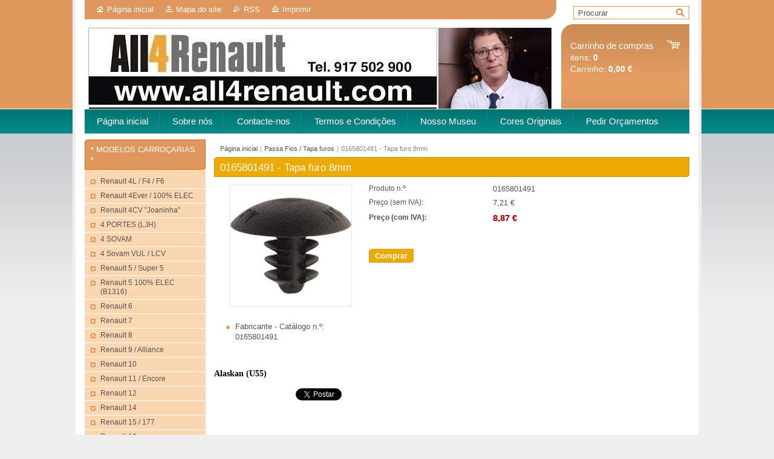

--- FILE ---
content_type: text/html; charset=UTF-8
request_url: https://www.all4renault.com/products/0165801491-tapa-furo-8mm/
body_size: 10362
content:
<!--[if lte IE 9]><!DOCTYPE HTML PUBLIC "-//W3C//DTD HTML 4.01 Transitional//EN" "https://www.w3.org/TR/html4/loose.dtd"><![endif]-->
<!DOCTYPE html>

<!--[if IE]><html class="ie" lang="pt"><![endif]-->
<!--[if gt IE 9]><!--> 
<html lang="pt">
<!--<![endif]-->
<head>
	<!--[if lt IE 8]><meta http-equiv="X-UA-Compatible" content="IE=EmulateIE7"><![endif]--><!--[if IE 8]><meta http-equiv="X-UA-Compatible" content="IE=EmulateIE8"><![endif]--><!--[if IE 9]><meta http-equiv="X-UA-Compatible" content="IE=EmulateIE9"><![endif]-->
	<base href="https://www.all4renault.com/">
  <meta charset="utf-8">
  <meta name="description" content="">
  <meta name="keywords" content="">
  <meta name="generator" content="Webnode">
  <meta name="apple-mobile-web-app-capable" content="yes">
  <meta name="apple-mobile-web-app-status-bar-style" content="black">
  <meta name="format-detection" content="telephone=no">
    <link rel="icon" type="image/svg+xml" href="/favicon.svg" sizes="any">  <link rel="icon" type="image/svg+xml" href="/favicon16.svg" sizes="16x16">  <link rel="icon" href="/favicon.ico"><link rel="canonical" href="https://www.all4renault.com/products/0165801491-tapa-furo-8mm/">
<script type="text/javascript">(function(i,s,o,g,r,a,m){i['GoogleAnalyticsObject']=r;i[r]=i[r]||function(){
			(i[r].q=i[r].q||[]).push(arguments)},i[r].l=1*new Date();a=s.createElement(o),
			m=s.getElementsByTagName(o)[0];a.async=1;a.src=g;m.parentNode.insertBefore(a,m)
			})(window,document,'script','//www.google-analytics.com/analytics.js','ga');ga('create', 'UA-797705-6', 'auto',{"name":"wnd_header"});ga('wnd_header.set', 'dimension1', 'W1');ga('wnd_header.set', 'anonymizeIp', true);ga('wnd_header.send', 'pageview');var pageTrackerAllTrackEvent=function(category,action,opt_label,opt_value){ga('send', 'event', category, action, opt_label, opt_value)};</script>
  <link rel="alternate" type="application/rss+xml" href="https://all4renault.com/rss/pf-all.xml" title="">
  <link rel="alternate" type="application/rss+xml" href="https://all4renault.com/rss/all.xml" title="">
<!--[if lte IE 9]><style type="text/css">.cke_skin_webnode iframe {vertical-align: baseline !important;}</style><![endif]-->
	<title>0165801491 - Tapa furo 8mm :: ALL4RENAULT</title>
	<meta name="robots" content="index, follow">
	<meta name="googlebot" content="index, follow">
	<link href="https://d11bh4d8fhuq47.cloudfront.net/_system/skins/v10/50001006/css/style.css" 
  rel="stylesheet" type="text/css" media="screen,projection,handheld,tv">
  <link href="https://d11bh4d8fhuq47.cloudfront.net/_system/skins/v10/50001006/css/print.css" rel="stylesheet" 
  type="text/css" media="print">
  <script type="text/javascript" src="https://d11bh4d8fhuq47.cloudfront.net/_system/skins/v10/50001006/js/functions.js">
  </script>
  <!--[if IE]>
  <script type="text/javascript" src="https://d11bh4d8fhuq47.cloudfront.net/_system/skins/v10/50001006/js/functions-ie.js">
  </script>
  <![endif]-->
        
	<!--[if gte IE 5]>
	<link rel="stylesheet" type="text/css" href="https://d11bh4d8fhuq47.cloudfront.net/_system/skins/v10/50001006/css/style-ie.css" media="screen,projection,handheld,tv">
	<![endif]-->

				<script type="text/javascript">
				/* <![CDATA[ */
					
					if (typeof(RS_CFG) == 'undefined') RS_CFG = new Array();
					RS_CFG['staticServers'] = new Array('https://d11bh4d8fhuq47.cloudfront.net/');
					RS_CFG['skinServers'] = new Array('https://d11bh4d8fhuq47.cloudfront.net/');
					RS_CFG['filesPath'] = 'https://www.all4renault.com/_files/';
					RS_CFG['filesAWSS3Path'] = 'https://8d25fa13b9.clvaw-cdnwnd.com/e2898bb8d9e5e829620a3e49126bdfab/';
					RS_CFG['lbClose'] = 'Fechar';
					RS_CFG['skin'] = 'default';
					if (!RS_CFG['labels']) RS_CFG['labels'] = new Array();
					RS_CFG['systemName'] = 'Webnode';
						
					RS_CFG['responsiveLayout'] = 0;
					RS_CFG['mobileDevice'] = 0;
					RS_CFG['labels']['copyPasteSource'] = 'Ler mais:';
					
				/* ]]> */
				</script><script type="text/javascript" src="https://d11bh4d8fhuq47.cloudfront.net/_system/client/js/compressed/frontend.package.1-3-108.js?ph=8d25fa13b9"></script><style type="text/css"></style></head>

<body>	<!-- PAGE -->
	<div id="page">
		<div id="wrapper">
		
            
		 <!-- TOPBAR -->
     <div id="topBar">
        <ul id="quick">
          <li class="homepage"><a href="home/" 
          title="Ir para a página inicial">
          Página inicial</a></li>            
          <li class="sitemap"><a href="/sitemap/" 
          title="Ir para o mapa do site.">
          Mapa do site</a></li>
          <li class="rss"><a href="/rss/" 
          title="Feeds RSS">RSS          </a></li>
          <li class="print"><a href="#" onclick="window.print(); return false;" 
          title="Imprimir página">
          Imprimir</a></li>
        </ul>
     </div>
		 <!-- /TOPBAR -->

     <!-- SEARCH -->
     


				<!-- SEARCH -->
				<div id="search" class="box">
					<div class="content">

		<form action="/search/" method="get" id="fulltextSearch">

							<fieldset>
								<label for="fulltextSearchText" class="hidden">Procurar:</label>
								<input type="text" id="fulltextSearchText" name="text" value="">
								<input class="submit" type="image" src="https://d11bh4d8fhuq47.cloudfront.net/_system/skins/v10/50001006/img/button-search.gif" alt="Procurar">
								<script type="text/javascript">

									var ftText = document.getElementById("fulltextSearchText");

									if ( ftText.value == "" )
										ftText.value = "Procurar";

									ftText.tabIndex = "1";

									// Doplneni udalosti onfocus a onblur na pole pro zadani vyhledavaneho textu
									ftText.onfocus	= function() { checkInputValue(this, "Procurar"); };
									ftText.onblur		= function() { checkInputValue(this, "Procurar"); };

									// Kontrola odesilaneho vyhledavaneho textu, aby se neodesilal vychozi text
									document.getElementById("fulltextSearch").onsubmit = function() { return checkFormValue("Procurar"); };

								</script>
							</fieldset>

		</form>

					</div><!-- / class="content" -->
				</div><!-- / id="search" class="box" -->
				<!-- / SEARCH -->


				<hr class="hidden">


				 <!-- / SEARCH --> 

      
      			               		
<!-- HEADER -->
<div id="header">
<div id="header_box">

        <!-- ILLUSTRATION -->
        <div id="illustration">
          <div id="logo"><a href="home/" title="Ir para a página inicial"><span id="rbcSystemIdentifierLogo" style="visibility: hidden;">ALL4RENAULT</span></a></div>				  <h3 id="slogan"><span id="rbcCompanySlogan" class="rbcNoStyleSpan"></span></h3>	
          <img src="https://8d25fa13b9.clvaw-cdnwnd.com/e2898bb8d9e5e829620a3e49126bdfab/200062461-baabdbaac0/Miguel Ribeiro gerente ALL4RENAULT 2026.jpg?ph=8d25fa13b9" width="778" height="188" alt="">		
          <span class="masque"><!-- masque --></span>			      
				</div><!-- / id="illustration" -->
				<!-- / ILLUSTRATION -->

        <!-- cartInfo -->
        <div id="cartInfo">
				<div id="cartInfo_in">
			  <a href="es-cart/">				
				<span class="cart-title">Carrinho de compras</span><br />
        itens: 
				<span class="items">0</span><br />
        Carrinho:				<span class="price">0,00 €</span>
        </a>
        </div><!-- /cartInfo_in --> 
        </div><!-- /cartInfo --> 
        <!-- /cartInfo -->
 
        
</div><!-- /header_box --> 
</div><!-- / id="header" -->
<!-- / HEADER -->
      

      <!-- MENU --> 
			<hr class="hidden">
            <script type="text/javascript">
            /* <![CDATA[ */
                RubicusFrontendIns.addAbsoluteHeaderBlockId('menuzone');
            /* ]]> */
            </script>
        


      <div id="menuzone">


		<ul class="menu">
	<li class="first">
  
      <a href="/home/">
    
      <span>Página inicial</span>
      
  </a>
  
  </li>
	<li>
  
      <a href="/sobre-nos/">
    
      <span>Sobre nós</span>
      
  </a>
  
  </li>
	<li>
  
      <a href="/contacte-nos/">
    
      <span>Contacte-nos</span>
      
  </a>
  
  </li>
	<li>
  
      <a href="/condicoes-termos/">
    
      <span>Termos e Condições</span>
      
  </a>
  
  </li>
	<li>
  
      <a href="/comentarios/">
    
      <span>Nosso Museu</span>
      
  </a>
  
  </li>
	<li>
  
      <a href="/forum/">
    
      <span>Cores Originais</span>
      
  </a>
  
  </li>
	<li class="last">
  
      <a href="/pedidos/">
    
      <span>Pedir Orçamentos</span>
      
  </a>
  
  </li>
</ul>

      </div>

					
			<hr class="hidden">
      <!-- /MENU -->
      
      
      				
     <!-- MAIN ZONE -->
			<div id="main" class="floatRight">

				<hr class="hidden">

				<!-- NAVIGATOR -->
				<div id="pageNavigator" class="rbcContentBlock"><a href="/home/">Página inicial</a><span> | </span><a href="/tapa-furos-passa-fios/">Passa Fios / Tapa furos</a><span> | </span><span id="navCurrentPage">0165801491 - Tapa furo 8mm</span><hr class="hidden"></div>				<!-- / NAVIGATOR -->

				<!-- CONTENT -->
				<div id="content">

					<!-- CENTER ZONE ~ MAIN -->
					<div id="mainZone" class="colA">

          						<!-- SHOP DETAIL -->						<div class="box shop shopDetail products">							<div class="content detail">										<h1><span>0165801491 - Tapa furo 8mm</span></h1>																<div class="leftBlock">																									<span class="image"><a href="/images/200048406-8793e87941/0165801491.jpg?s3=1" title="A página será apresentada numa nova janela." onclick="return !window.open(this.href);"><img src="https://8d25fa13b9.clvaw-cdnwnd.com/e2898bb8d9e5e829620a3e49126bdfab/system_preview_200048406-8793e87941/0165801491.jpg" width="200" height="200" alt="0165801491 - Tapa furo 8mm"></a></span>																				<div class="cleaner"><!-- / --></div>																		<ul class="rbcEshopProductDetails">										                                        <li>                                            <span class="title">Fabricante - Catálogo n.º:</span>                                             <span class="value">0165801491</span>                                        </li>        									</ul>																	</div>                                                                <div class="price">                                    <table>                                                                                                                        <tr>                                            <td class="title">Produto n.º:</td>                                            <td class="value">0165801491</td>                                        </tr>                                                                                                <tr>            <td class="title">Preço (sem IVA):</td>            <td class="value">7,21 €</td>        </tr>        <tr>        <td class="title"><strong>Preço (com IVA):</strong></td>        <td class="value">            <ins>8,87 €</ins>                    </td>        </tr>                                                                                                                                                                    </table>                                                                                        <form class="addToBasket" action="/products/0165801491-tapa-furo-8mm/" method="post">                    <div class="form">                                                                                                    <div class="accordion clearfix">                                                                                </div>                        <input type="hidden" name="quantity" id="quantity" value="1" maxlength="2">                        <input type="hidden" name="buyItem" value="200079257">                        <div class="button" onmouseout="this.className='button';" onmouseover="this.className='button hoverButton';"><div class="rightTop"><div class="leftBottom"><div class="rightBottom">                            <button type="submit">Comprar</button>                        </div></div></div></div>                        <div class="cleaner"><!-- / --></div>                    </div>                </form>                                           <div class="cleaner"><!-- / --></div>                                </div>                                                                <div class="cleaner"><!-- / --></div>								<div class="wsw">									<!-- WSW -->                                    <p>&nbsp;</p>
<p><strong><span style="color: rgb(0, 0, 0); font-family: Read; font-size: 14px;">Alaskan (U55)</span></strong></p>
<div id="cke_pastebin" style="position: absolute; top: 8px; width: 1px; height: 1px; overflow: hidden; left: -1000px;">
	<span style="color: rgb(0, 0, 0); font-family: Read; font-size: 14px;">Alaskan (U55)</span></div>
									<!-- / WSW -->								</div><!-- / class="wsw" -->								                                                                <div class="rbcBookmarks"><div id="rbcBookmarks200079261"></div></div>
		<script type="text/javascript">
			/* <![CDATA[ */
			Event.observe(window, 'load', function(){
				var bookmarks = '<div style=\"float:left;\"><div style=\"float:left;\"><iframe src=\"//www.facebook.com/plugins/like.php?href=https://www.all4renault.com/products/0165801491-tapa-furo-8mm/&amp;send=false&amp;layout=button_count&amp;width=135&amp;show_faces=false&amp;action=like&amp;colorscheme=light&amp;font&amp;height=21&amp;appId=397846014145828&amp;locale=pt_PT\" scrolling=\"no\" frameborder=\"0\" style=\"border:none; overflow:hidden; width:135px; height:21px; position:relative; top:1px;\" allowtransparency=\"true\"></iframe></div><div style=\"float:left;\"><a href=\"https://twitter.com/share\" class=\"twitter-share-button\" data-count=\"horizontal\" data-via=\"webnode\" data-lang=\"pt\">Tweetar</a></div><script type=\"text/javascript\">(function() {var po = document.createElement(\'script\'); po.type = \'text/javascript\'; po.async = true;po.src = \'//platform.twitter.com/widgets.js\';var s = document.getElementsByTagName(\'script\')[0]; s.parentNode.insertBefore(po, s);})();'+'<'+'/scr'+'ipt></div> <div class=\"addthis_toolbox addthis_default_style\" style=\"float:left;\"><a class=\"addthis_counter addthis_pill_style\"></a></div> <script type=\"text/javascript\">(function() {var po = document.createElement(\'script\'); po.type = \'text/javascript\'; po.async = true;po.src = \'https://s7.addthis.com/js/250/addthis_widget.js#pubid=webnode\';var s = document.getElementsByTagName(\'script\')[0]; s.parentNode.insertBefore(po, s);})();'+'<'+'/scr'+'ipt><div style=\"clear:both;\"></div>';
				$('rbcBookmarks200079261').innerHTML = bookmarks;
				bookmarks.evalScripts();
			});
			/* ]]> */
		</script>
																			</div><!-- / class="content detail" -->						</div><!-- / class="box shop shopDetail products" -->						<!-- / SHOP DETAIL -->						<hr class="hidden">		
					</div><!-- / id="mainZone" class="colA" -->
					<!-- / CENTER ZONE ~ MAIN -->

				</div><!-- / id="content" -->
				<!-- / CONTENT -->

			</div><!-- / id="main" class="floatRight" -->
			<!-- / MAIN ZONE -->





<!-- SIDEBAR -->
<div id="sidebar" class="colD floatLeft">





				<!-- ESHOP CATEGORIES -->
				<div id="rbcEsCategories" class="box">
					<div class="content">

						<h2><span>* MODELOS CARROÇARIAS *</span></h2>

		<ul class="ProductCategories">
	<li class="first">		<a href="/a4l-f4-f6/">		<span>Renault 4L / F4 / F6</span>	</a>	</li>
	<li>		<a href="/4ever-p1317/">		<span>Renault 4Ever / 100% ELEC</span>	</a>	</li>
	<li>		<a href="/renault-pe%c3%a7as-diversas/a4-4/">		<span>Renault 4CV &quot;Joaninha&quot;</span>	</a>	</li>
	<li>		<a href="/4-portes-ljh/">		<span>4 PORTES (LJH)</span>	</a>	</li>
	<li>		<a href="/a4-sovam/">		<span>4 SOVAM</span>	</a>	</li>
	<li>		<a href="/a4-sovam-vul-1964-1968/">		<span>4 Sovam VUL / LCV</span>	</a>	</li>
	<li>		<a href="/renault-pe%c3%a7as-diversas/a5/">		<span>Renault 5 / Super 5</span>	</a>	</li>
	<li>		<a href="/renault-5-100-elec-b1316/">		<span>Renault 5 100% ELEC (B1316)</span>	</a>	</li>
	<li>		<a href="/renault-pe%c3%a7as-diversas/a6/">		<span>Renault 6</span>	</a>	</li>
	<li>		<a href="/renault-pe%c3%a7as-diversas/a7/">		<span>Renault 7</span>	</a>	</li>
	<li>		<a href="/renault-pe%c3%a7as-diversas/a8/">		<span>Renault 8</span>	</a>	</li>
	<li>		<a href="/renault-pe%c3%a7as-diversas/a9/">		<span>Renault 9 / Alliance</span>	</a>	</li>
	<li>		<a href="/renault-pe%c3%a7as-diversas/a10/">		<span>Renault 10</span>	</a>	</li>
	<li>		<a href="/renault-pe%c3%a7as-diversas/a11/">		<span>Renault 11 / Encore</span>	</a>	</li>
	<li>		<a href="/renault-pe%c3%a7as-diversas/a12/">		<span>Renault 12</span>	</a>	</li>
	<li>		<a href="/renault-14/">		<span>Renault 14</span>	</a>	</li>
	<li>		<a href="/renault-pe%c3%a7as-diversas/a15/">		<span>Renault 15 / 177</span>	</a>	</li>
	<li>		<a href="/renault-pe%c3%a7as-diversas/a16/">		<span>Renault 16</span>	</a>	</li>
	<li>		<a href="/renault-pe%c3%a7as-diversas/a17/">		<span>Renault 17</span>	</a>	</li>
	<li>		<a href="/renault-pe%c3%a7as-diversas/a18/">		<span>Renault 18 /  Eagle Medallion</span>	</a>	</li>
	<li>		<a href="/renault-pe%c3%a7as-diversas/a19/">		<span>Renault 19</span>	</a>	</li>
	<li>		<a href="/renault-pe%c3%a7as-diversas/a20/">		<span>Renault 20</span>	</a>	</li>
	<li>		<a href="/renault-pe%c3%a7as-diversas/a21/">		<span>Renault 21</span>	</a>	</li>
	<li>		<a href="/renault-pe%c3%a7as-diversas/a25/">		<span>Renault 25</span>	</a>	</li>
	<li>		<a href="/renault-pe%c3%a7as-diversas/a30/">		<span>Renault 30</span>	</a>	</li>
	<li>		<a href="/a36r-trc-1936-1940/">		<span>Renault 36R TRC</span>	</a>	</li>
	<li>		<a href="/a40-1973/">		<span>Renault 40 / Torino</span>	</a>	</li>
	<li>		<a href="/a108-1949/">		<span>Renault 108</span>	</a>	</li>
	<li>		<a href="/renault-118/">		<span>Renault 118</span>	</a>	</li>
	<li>		<a href="/a350/">		<span>Renault 350</span>	</a>	</li>
	<li>		<a href="/renault-600/">		<span>Renault 600</span>	</a>	</li>
	<li>		<a href="/renault-900/">		<span>Renault 900</span>	</a>	</li>
	<li>		<a href="/a1100-1100s-1968-1972/">		<span>1100/1100S</span>	</a>	</li>
	<li>		<a href="/a1300-1310-1969-2004/">		<span>1300/1310/1320/1325/1410</span>	</a>	</li>
	<li>		<a href="/alaskan-2016/">		<span>Alaskan</span>	</a>	</li>
	<li>		<a href="/arkana/">		<span>Arkana</span>	</a>	</li>
	<li>		<a href="/alpine-a108/">		<span>Alpine A106</span>	</a>	</li>
	<li>		<a href="/alpine-a1082/">		<span>Alpine A108</span>	</a>	</li>
	<li>		<a href="/alpine-a110/">		<span>Alpine A110 / Berlinette</span>	</a>	</li>
	<li>		<a href="/alpine-a210-1966/">		<span>Alpine A210 / A211 / A220</span>	</a>	</li>
	<li>		<a href="/alpine-a290/">		<span>Alpine A290</span>	</a>	</li>
	<li>		<a href="/alpine-a310/">		<span>Alpine A310</span>	</a>	</li>
	<li>		<a href="/alpine-a5-c-crossover-dz110/">		<span>Alpine A5 C CrossOver (DZ110)</span>	</a>	</li>
	<li>		<a href="/alpine-alpenglow-hy6/">		<span>Alpine Alpenglow Hy6</span>	</a>	</li>
	<li>		<a href="/alpine-a610/">		<span>Alpine A610</span>	</a>	</li>
	<li>		<a href="/alpine-gta/">		<span>Alpine D500/D501/D502 GTA</span>	</a>	</li>
	<li>		<a href="/alpine-dieppe/">		<span>Alpine DIEPPE</span>	</a>	</li>
	<li>		<a href="/austral-2022/">		<span>Austral</span>	</a>	</li>
	<li>		<a href="/renault-pe%c3%a7as-diversas/avantime/">		<span>Avantime</span>	</a>	</li>
	<li>		<a href="/bigster/">		<span>Bigster</span>	</a>	</li>
	<li>		<a href="/bjf/">		<span>BJF</span>	</a>	</li>
	<li>		<a href="/brv-1974/">		<span>BRV</span>	</a>	</li>
	<li>		<a href="/boreal-sva/">		<span>Boreal</span>	</a>	</li>
	<li>		<a href="/renault-pe%c3%a7as-diversas/captur/">		<span>Captur / QM3 / Kaptur </span>	</a>	</li>
	<li>		<a href="/renault-pe%c3%a7as-diversas/caravelle/">		<span>Caravelle</span>	</a>	</li>
	<li>		<a href="/celtaquatre/">		<span>Celtaquatre</span>	</a>	</li>
	<li>		<a href="/celtastandard/">		<span>Celtastandard</span>	</a>	</li>
	<li>		<a href="/renault-pe%c3%a7as-diversas/clio/">		<span>Clio / Lutecia</span>	</a>	</li>
	<li>		<a href="/renault-pe%c3%a7as-diversas/colorale/">		<span>Colorale</span>	</a>	</li>
	<li>		<a href="/combi-bus-jdc/">		<span>COMBI BUS (JDC)</span>	</a>	</li>
	<li>		<a href="/renault-cx15/">		<span>CX15</span>	</a>	</li>
	<li>		<a href="/renault-pe%c3%a7as-diversas/dauphine/">		<span>Dauphine / Ondine</span>	</a>	</li>
	<li>		<a href="/dauphinoise/">		<span>Dauphinoise</span>	</a>	</li>
	<li>		<a href="/dezir-concept-2010/">		<span>DEZIR Concept</span>	</a>	</li>
	<li>		<a href="/dokker/">		<span>Dokker</span>	</a>	</li>
	<li>		<a href="/duster/">		<span>Duster</span>	</a>	</li>
	<li>		<a href="/embleme/">		<span>Emblème</span>	</a>	</li>
	<li>		<a href="/eolab-2014/">		<span>Eolab</span>	</a>	</li>
	<li>		<a href="/epure-1979/">		<span>EPURE</span>	</a>	</li>
	<li>		<a href="/renault-pe%c3%a7as-diversas/espace/">		<span>Espace / Matra</span>	</a>	</li>
	<li>		<a href="/renault-pe%c3%a7as-diversas/estafette/">		<span>Estafette</span>	</a>	</li>
	<li>		<a href="/renault-pe%c3%a7as-diversas/express/">		<span>Express / Extra / Rapid</span>	</a>	</li>
	<li>		<a href="/ez-go-concept-2018/">		<span>EZ-GO Concept</span>	</a>	</li>
	<li>		<a href="/ez-pro-robo-veiculo-2018/">		<span>EZ-PRO Concept</span>	</a>	</li>
	<li>		<a href="/ez-ultimo-2018/">		<span>EZ-ULTIMO</span>	</a>	</li>
	<li>		<a href="/farma/">		<span>Farma Σ</span>	</a>	</li>
	<li>		<a href="/filante/">		<span>Filante</span>	</a>	</li>
	<li>		<a href="/renault-pe%c3%a7as-diversas/florida/">		<span>Floride</span>	</a>	</li>
	<li>		<a href="/renault-pe%c3%a7as-diversas/fluence/">		<span>Fluence / SM3</span>	</a>	</li>
	<li>		<a href="/fourgon-fdc/">		<span>FOURGON (FDC)</span>	</a>	</li>
	<li>		<a href="/domaine/">		<span>Frégate 1103 Domaine</span>	</a>	</li>
	<li>		<a href="/renault-pe%c3%a7as-diversas/fragate/">		<span>Frégate 1100/1101</span>	</a>	</li>
	<li>		<a href="/grand-pavois/">		<span>Frégate 1103 G. Pavois</span>	</a>	</li>
	<li>		<a href="/manior/">		<span>Frégate 1104 Manoir</span>	</a>	</li>
	<li>		<a href="/renault-pe%c3%a7as-diversas/fuego/">		<span>Fuego</span>	</a>	</li>
	<li>		<a href="/galion-1947-1965/">		<span>Galion</span>	</a>	</li>
	<li>		<a href="/goelette-1947-1965/">		<span>Goélette / Saviem</span>	</a>	</li>
	<li>		<a href="/hatch-5-porte-bga/">		<span>Hatch 5 porte (BGA)</span>	</a>	</li>
	<li>		<a href="/hjf/">		<span>HJF (2024)</span>	</a>	</li>
	<li>		<a href="/cherokee-xj-1984-1996/">		<span>Jeep Cherokee XJ</span>	</a>	</li>
	<li>		<a href="/jeep-dallas/">		<span>Jeep Dallas</span>	</a>	</li>
	<li>		<a href="/jeep-wrangler-yj-yn/">		<span>Jeep Wrangler YJ/YN/TJ/JK</span>	</a>	</li>
	<li>		<a href="/jogger-2022/">		<span>Jogger</span>	</a>	</li>
	<li>		<a href="/jp4-jp5-jp6-1981-1990/">		<span>JP4 / JP5 / JP6</span>	</a>	</li>
	<li>		<a href="/juvaquatre-1937-1960/">		<span>Juvaquatre</span>	</a>	</li>
	<li>		<a href="/k75-dacia/">		<span>K75 (Dacia)</span>	</a>	</li>
	<li>		<a href="/kadjar-2015/">		<span>Kadjar</span>	</a>	</li>
	<li>		<a href="/renault-pe%c3%a7as-diversas/kangoo/">		<span>Kangoo</span>	</a>	</li>
	<li>		<a href="/kardian/">		<span>Kardian</span>	</a>	</li>
	<li>		<a href="/kiger-2020/">		<span>Kiger</span>	</a>	</li>
	<li>		<a href="/renault-pe%c3%a7as-diversas/koleos/">		<span>Koleos / QM5</span>	</a>	</li>
	<li>		<a href="/kwind-2015/">		<span>Kwid</span>	</a>	</li>
	<li>		<a href="/k-ze-2019/">		<span>K-ZE</span>	</a>	</li>
	<li>		<a href="/l75-dacia/">		<span>L75 (Dacia)</span>	</a>	</li>
	<li>		<a href="/renault-pe%c3%a7as-diversas/laguna/">		<span>Laguna</span>	</a>	</li>
	<li>		<a href="/renault-pe%c3%a7as-diversas/latitude/">		<span>Latitude / SM5</span>	</a>	</li>
	<li>		<a href="/lodgy/">		<span>Lodgy</span>	</a>	</li>
	<li>		<a href="/logan-pick-up-2008-2012/">		<span>Logan / Tondar / Symbol</span>	</a>	</li>
	<li>		<a href="/mcv/">		<span>Logan MCV</span>	</a>	</li>
	<li>		<a href="/marland-plus-1973-1978/">		<span>Marland Plus</span>	</a>	</li>
	<li>		<a href="/renault-pe%c3%a7as-diversas/master/">		<span>Master / Mascott / Combi BUS / FOURGON</span>	</a>	</li>
	<li>		<a href="/medallion-1988-1989/">		<span>Medallion</span>	</a>	</li>
	<li>		<a href="/renault-pe%c3%a7as-diversas/megane/">		<span>Megane</span>	</a>	</li>
	<li>		<a href="/messenger/">		<span>Messenger</span>	</a>	</li>
	<li>		<a href="/mobilize-duo-45-80/">		<span>Mobilize Duo 45/80</span>	</a>	</li>
	<li>		<a href="/renault-pe%c3%a7as-diversas/modus-grand-modus/">		<span>Modus / Grand Modus</span>	</a>	</li>
	<li>		<a href="/monastella/">		<span>Monastella</span>	</a>	</li>
	<li>		<a href="/monaquatre/">		<span>Monaquatre</span>	</a>	</li>
	<li>		<a href="/monasix/">		<span>Monasix</span>	</a>	</li>
	<li>		<a href="/morphoz-2020/">		<span>Morphoz</span>	</a>	</li>
	<li>		<a href="/muschang-bimoteur-1966-1970/">		<span>Muschang Bimoteur</span>	</a>	</li>
	<li>		<a href="/nervasport/">		<span>Nerva Grand Sport</span>	</a>	</li>
	<li>		<a href="/nervahuit/">		<span>Nervahuit</span>	</a>	</li>
	<li>		<a href="/nervasport2/">		<span>Nervasport</span>	</a>	</li>
	<li>		<a href="/nervastella/">		<span>Nervastella</span>	</a>	</li>
	<li>		<a href="/novaquatre-1937-1941/">		<span>Novaquatre</span>	</a>	</li>
	<li>		<a href="/pick-up/">		<span>Pick-Up</span>	</a>	</li>
	<li>		<a href="/premier-1988-1992/">		<span>Premier</span>	</a>	</li>
	<li>		<a href="/praiare/">		<span>Praiare</span>	</a>	</li>
	<li>		<a href="/primaquatre-1931-1941/">		<span>Primaquatre / Sport</span>	</a>	</li>
	<li>		<a href="/pulse-2015/">		<span>Pulse / Micra Badge</span>	</a>	</li>
	<li>		<a href="/rambler-1965-1966/">		<span>Rambler</span>	</a>	</li>
	<li>		<a href="/rafale-2023/">		<span>Rafale</span>	</a>	</li>
	<li>		<a href="/reinasport/">		<span>Reinasport</span>	</a>	</li>
	<li>		<a href="/reinastella/">		<span>Reinastella</span>	</a>	</li>
	<li>		<a href="/renault-pe%c3%a7as-diversas/rodeo/">		<span>Rodeo 4 / 5 / 6</span>	</a>	</li>
	<li>		<a href="/renault-pe%c3%a7as-diversas/safrane/">		<span>Safrane</span>	</a>	</li>
	<li>		<a href="/renault-pe%c3%a7as-diversas/a7/sandero-stepway-2008/">		<span>Sandero / Stepway</span>	</a>	</li>
	<li>		<a href="/saviem/">		<span>Saviem</span>	</a>	</li>
	<li>		<a href="/scala-2015/">		<span>Scala</span>	</a>	</li>
	<li>		<a href="/renault-pe%c3%a7as-diversas/scenic-grand-scenic/">		<span>Scénic / Grand Scénic</span>	</a>	</li>
	<li>		<a href="/sherpa-3-2006-201/">		<span>Sherpa 3</span>	</a>	</li>
	<li>		<a href="/solenza-2003-2005/">		<span>Solenza</span>	</a>	</li>
	<li>		<a href="/renault-pe%c3%a7as-diversas/sport-spider/">		<span>Sport Spider</span>	</a>	</li>
	<li>		<a href="/spring-2021/">		<span>Spring (BBG)</span>	</a>	</li>
	<li>		<a href="/supernova-2000-2002/">		<span>SupeRNova</span>	</a>	</li>
	<li>		<a href="/suprastella/">		<span>Suprastella</span>	</a>	</li>
	<li>		<a href="/suncar-1979-1984/">		<span>SunCar</span>	</a>	</li>
	<li>		<a href="/symbioz-concept-2019/">		<span>SYMBIOZ Concept (DJB)</span>	</a>	</li>
	<li>		<a href="/talento-ii-f82-e82/">		<span>Talento II (F82 / E82)</span>	</a>	</li>
	<li>		<a href="/talisman-2015/">		<span>Talisman / SM7</span>	</a>	</li>
	<li>		<a href="/renault-pe%c3%a7as-diversas/thalia/">		<span>Thalia / Symbol</span>	</a>	</li>
	<li>		<a href="/torino-1966-1982/">		<span>Torino</span>	</a>	</li>
	<li>		<a href="/renault-pe%c3%a7as-diversas/trafic/">		<span>Trafic / Talento</span>	</a>	</li>
	<li>		<a href="/trezor-concept-2019/">		<span>TREZOR Concept</span>	</a>	</li>
	<li>		<a href="/triber-2020/">		<span>Triber</span>	</a>	</li>
	<li>		<a href="/trm500-1978/">		<span>TRM500</span>	</a>	</li>
	<li>		<a href="/renault-pe%c3%a7as-diversas/twingo/">		<span>Twingo</span>	</a>	</li>
	<li>		<a href="/twizy-2010/">		<span>Twizy</span>	</a>	</li>
	<li>		<a href="/type-a/">		<span>Type A - Voiturette</span>	</a>	</li>
	<li>		<a href="/type-b/">		<span>Type B</span>	</a>	</li>
	<li>		<a href="/type-c/">		<span>Type C</span>	</a>	</li>
	<li>		<a href="/type-d/">		<span>Type D</span>	</a>	</li>
	<li>		<a href="/type-e/">		<span>Type E</span>	</a>	</li>
	<li>		<a href="/type-g/">		<span>Type G</span>	</a>	</li>
	<li>		<a href="/type-h/">		<span>Type H</span>	</a>	</li>
	<li>		<a href="/type-j/">		<span>Type J</span>	</a>	</li>
	<li>		<a href="/type-k/">		<span>Type K</span>	</a>	</li>
	<li>		<a href="/type-l/">		<span>Type L</span>	</a>	</li>
	<li>		<a href="/type-m/">		<span>Type M</span>	</a>	</li>
	<li>		<a href="/type-n/">		<span>Type N (a) (b) (c)</span>	</a>	</li>
	<li>		<a href="/type-o/">		<span>Type O</span>	</a>	</li>
	<li>		<a href="/type-q/">		<span>Type Q</span>	</a>	</li>
	<li>		<a href="/type-r/">		<span>Type R</span>	</a>	</li>
	<li>		<a href="/type-t/">		<span>Type T</span>	</a>	</li>
	<li>		<a href="/type-u-a-b-c/">		<span>Type U (a) (b) (c)</span>	</a>	</li>
	<li>		<a href="/type-k-y-1902-1905/">		<span>Type K --&gt; Y</span>	</a>	</li>
	<li>		<a href="/type-ag-az-1905/">		<span>Type AG --&gt; AZ</span>	</a>	</li>
	<li>		<a href="/type-cc/">		<span>Type CC</span>	</a>	</li>
	<li>		<a href="/type-im-1920-1922/">		<span>Type IM</span>	</a>	</li>
	<li>		<a href="/a10hp-kz-kz1-kz2-kz3-kz4/">		<span>Type KZ</span>	</a>	</li>
	<li>		<a href="/a6hp-kj-kj1-mt-nn-nn1-nn2/">		<span>Type NN</span>	</a>	</li>
	<li>		<a href="/renault-pe%c3%a7as-diversas/vel-satis/">		<span>VelSatis</span>	</a>	</li>
	<li>		<a href="/victoria/">		<span>Victoria</span>	</a>	</li>
	<li>		<a href="/viva-grand-sport/">		<span>Viva Grand Sport</span>	</a>	</li>
	<li>		<a href="/vivasix/">		<span>Vivasix</span>	</a>	</li>
	<li>		<a href="/vivaquatre-1932-1939/">		<span>Vivaquatre</span>	</a>	</li>
	<li>		<a href="/vivasport/">		<span>Vivasport</span>	</a>	</li>
	<li>		<a href="/vivastella-1929-1939/">		<span>Vivastella</span>	</a>	</li>
	<li>		<a href="/voltigeur-1947-1963/">		<span>Voltigeur</span>	</a>	</li>
	<li>		<a href="/renault-pe%c3%a7as-diversas/wind/">		<span>Wind</span>	</a>	</li>
	<li>		<a href="/zoe-2012/">		<span>Zoe</span>	</a>	</li>
	<li>		<a href="/%2a%2a-viaturas-ocasi%c3%a3o-%2a%2a/">		<span>*** Automóveis de Ocasião ***</span>	</a>	</li>
	<li>		<a href="/baterias/">		<span>Bateria 6V /12V / E-Tech</span>	</a>	</li>
	<li>		<a href="/electricidade/cabos%20-%20instala%c3%a7%c3%b5es/">		<span>Cabos Eléctricos / Fusíveis</span>	</a>	</li>
	<li>		<a href="/catalogo-de-cores-tintas/">		<span>Catálogo de Cores / Tintas</span>	</a>	</li>
	<li>		<a href="/merchandising-livros-/">		<span>Catálogo Peças / Merchandising</span>	</a>	</li>
	<li>		<a href="/clips-molas/">		<span>Clips / Molas plásticas</span>	</a>	</li>
	<li>		<a href="/diversos-/">		<span>Consumíveis</span>	</a>	</li>
	<li>		<a href="/gama-liqui-moly/">		<span>Gama LIQUI MOLY</span>	</a>	</li>
	<li>		<a href="/gama-renault/">		<span>Gama RENAULT</span>	</a>	</li>
	<li>		<a href="/l%c3%a2mpadas-12v/">		<span>Lâmpadas 6V / 12V / 24V / LED</span>	</a>	</li>
	<li>		<a href="/parafusaria/">		<span>Parafusaria</span>	</a>	</li>
	<li class="open selected">		<a href="/tapa-furos-passa-fios/">		<span>Passa Fios / Tapa furos</span>	</a>	</li>
	<li>		<a href="/renault-boutique/">		<span>RENAULT Boutique</span>	</a>	</li>
	<li>		<a href="/renault-marine/">		<span>RENAULT Marine Couach</span>	</a>	</li>
	<li>		<a href="/tractor/">		<span>RENAULT Tractor</span>	</a>	</li>
	<li class="last">		<a href="/renault-pe%c3%a7as-diversas/trucks/">		<span>RENAULT Trucks</span>	</a>	</li>
</ul>

						</div><!-- / class="content" -->
					</div><!-- / id="rbcEshopCategories" class="box" -->
					<!-- / ESHOP CATEGORIES -->

					<hr class="hidden">


					




						<!-- CONTACT -->
						<div class="box contact">
							<div class="content">

								<h2><span>* CONTACTOS - PORTUGAL *</span></h2>

		

								<address>
									<strong>ALL4RENAULT</strong>
									

									<br class="hidden">
									<span class="address">
Alcobaça, Portugal
									</span>

	
									

									<br class="hidden">
									<span class="email">
										<a href="&#109;&#97;&#105;&#108;&#116;&#111;:&#103;&#101;&#114;&#97;&#108;&#64;&#97;&#108;&#108;4&#114;&#101;&#110;&#97;&#117;&#108;&#116;&#46;&#99;&#111;&#109;"><span id="rbcContactEmail">&#103;&#101;&#114;&#97;&#108;&#64;&#97;&#108;&#108;4&#114;&#101;&#110;&#97;&#117;&#108;&#116;&#46;&#99;&#111;&#109;</span></a>
									</span>

	
									

									<br class="hidden">
									<span class="phone">
(Telef.) +351 917 502 900<br />
(facebook) Miguel Ribeiro<br />
(skype) all4renault.portugal
									</span>

	
                                    

                                    <br class="hidden">
                                    <span class="misc">
<br />
Aberto Segunda a Sexta<br />
das 9:00 até 19:00 horas
                                    </span>

    
								</address>

		

							</div><!-- / class="content" -->
						</div><!-- / class="box contact" -->
						<!-- / CONTACT -->


						<hr class="hidden">


					




						<!-- WYSIWYG -->
						<div class="box wysiwyg">
							<div class="content wsw">
								<!-- WSW -->

		

								<!-- / WSW -->
							</div><!-- / class="content wsw" -->
						</div><!-- / class="box wysiwyg" -->
						<!-- / WYSIWYG -->


						<hr class="hidden">


		

</div><!-- / id="sidebar" class="colD floatLeft" -->
<!-- / SIDEBAR -->

		</div><!-- / id="wrapper" -->


        
            <div id="languageSelect"></div>			
          
            

        
		<hr class="hidden">

		<!-- FOOTER -->
		<div id="footer">
			<p><span id="rbcFooterText" class="rbcNoStyleSpan">© 2012 Todos os direitos reservados.</span></p>
			<p id="rubicus"><span class="rbcSignatureText">Desenvolvido por Miguel Ribeiro</span></p>
		</div><!-- / id="footer" -->
		<!-- / FOOTER -->

	</div><!-- / id="page" -->
	<!-- / PAGE -->


<script src="https://d11bh4d8fhuq47.cloudfront.net/_system/skins/v10/50001006/js/Menu.js" type="text/javascript"></script>

    <script type="text/javascript">
    /* <![CDATA[ */

        build_menu();

    /* ]]> */
    </script>


	<script type="text/javascript">
		/* <![CDATA[ */

			RubicusFrontendIns.addObserver
			({

				onContentChange: function ()
				{
					RubicusFrontendIns.faqInit('faq', 'answerBlock');
				},

				onStartSlideshow: function()
				{
					$('slideshowControl').innerHTML	= 'Pausa';
					$('slideshowControl').title			= 'Pausa a apresentação';
					slideshowHover($('slideshowControl'), true);

					$('slideshowControl').onclick		= RubicusFrontendIns.stopSlideshow.bind(RubicusFrontendIns);
				},

				onStopSlideshow: function()
				{
					$('slideshowControl').innerHTML	= 'Apresentação em slides';
					$('slideshowControl').title			= 'Inicia a apresentação';
					slideshowHover($('slideshowControl'), true);

					$('slideshowControl').onclick		= RubicusFrontendIns.startSlideshow.bind(RubicusFrontendIns);
				},

				onShowImage: function()
				{
					if (RubicusFrontendIns.isSlideshowMode())
					{
						$('slideshowControl').innerHTML	= 'Pausa';
						$('slideshowControl').title			= 'Pausa a apresentação';
						slideshowHover($('slideshowControl'), false);

						$('slideshowControl').onclick		= RubicusFrontendIns.stopSlideshow.bind(RubicusFrontendIns);
					}
				}

			});

			RubicusFrontendIns.faqInit('faq', 'answerBlock');

			RubicusFrontendIns.addFileToPreload('https://d11bh4d8fhuq47.cloudfront.net/_system/skins/v10/50001006/img/loading.gif');
			RubicusFrontendIns.addFileToPreload('https://d11bh4d8fhuq47.cloudfront.net/_system/skins/v10/50001006/img/button-hover.png');
			RubicusFrontendIns.addFileToPreload('https://d11bh4d8fhuq47.cloudfront.net/_system/skins/v10/50001006/img/button-fulltext-hover.png');
			RubicusFrontendIns.addFileToPreload('https://d11bh4d8fhuq47.cloudfront.net/_system/skins/v10/50001006/img/slideshow-start-hover.png');
			RubicusFrontendIns.addFileToPreload('https://d11bh4d8fhuq47.cloudfront.net/_system/skins/v10/50001006/img/slideshow-pause-hover.png');

		/* ]]> */
	</script>

<div id="rbcFooterHtml"></div><script type="text/javascript">var keenTrackerCmsTrackEvent=function(id){if(typeof _jsTracker=="undefined" || !_jsTracker){return false;};try{var name=_keenEvents[id];var keenEvent={user:{u:_keenData.u,p:_keenData.p,lc:_keenData.lc,t:_keenData.t},action:{identifier:id,name:name,category:'cms',platform:'WND1',version:'2.1.157'},browser:{url:location.href,ua:navigator.userAgent,referer_url:document.referrer,resolution:screen.width+'x'+screen.height,ip:'3.135.211.14'}};_jsTracker.jsonpSubmit('PROD',keenEvent,function(err,res){});}catch(err){console.log(err)};};</script></body>
</html>
